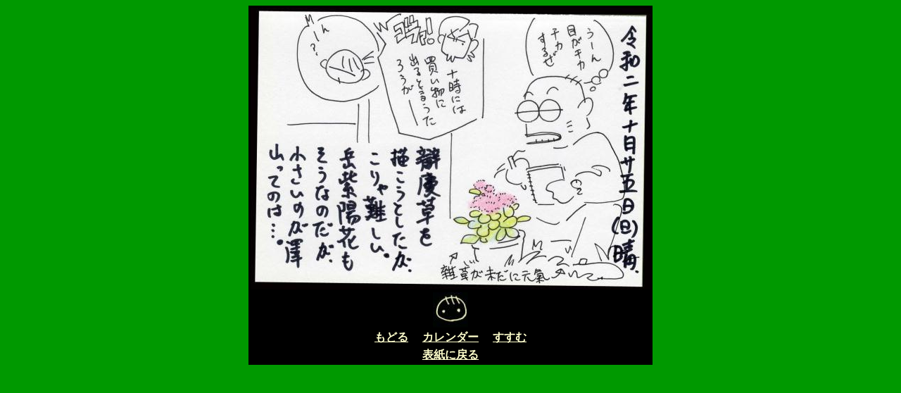

--- FILE ---
content_type: text/html
request_url: http://9chan.tiyogami.com/Qchan_R021025.html
body_size: 505
content:
<HTML>
<HEAD>
<TITLE>�G���L</TITLE>
<BODY BGCOLOR="#009900" LINK="#FFFFCC" ALINK="#FF3399" VLINK="#CCFFFF"><script type="text/javascript" charset="utf-8" src="//asumi.shinobi.jp/encount"></script>

<CENTER>

<TABLE BGCOLOR="#000000">
<TR><TD><IMAGE SRC="http://9chan.tiyogami.com/Qchan_R021025.jpg"></A></TD>

<TR>
<TH>
<A HREF="http://9chan.tiyogami.com/QchanZ_R021008.html"><IMAGE SRC="http://9chan.tiyogami.com/Q_side.jpg"></A>
</TH>


<TR>
<TH>
<A HREF="http://9chan.tiyogami.com/Qchan_R021024.html">���ǂ�</A>
�@<A HREF="http://9chan.tiyogami.com/QchanCalenderR02.html">�J�����_�[</A>
�@<A HREF="http://9chan.tiyogami.com/Qchan_R021026.html">������</A>
</TH>
<TR>
<TH>
<A HREF="http://9chan.tiyogami.com/">�\���ɖ߂�</A>
</TH>
</TABLE>


</CENTER>

<div style="text-align: center;"><div style="display: inline-block; position: relative; z-index: 9999;"><script type="text/javascript" charset="utf-8" src="//asumi.shinobi.jp/fire?f=434"></script></div></div></BODY>


--- FILE ---
content_type: text/javascript; charset=utf-8
request_url: https://spnativeapi-tls.i-mobile.co.jp/api/ad_spot.ashx?partnerId=3461&mediaId=88146&spotId=232163&asn=2&num=7&callback=imobile_jsonp_callback_c0b9cc77d0a0&tagv=1.2.45&referer=http://9chan.tiyogami.com/Qchan_R021025.html
body_size: -7
content:
imobile_jsonp_callback_c0b9cc77d0a0({"result":{"code":3,"message":"Ad not found"},"spotInfo":{},"ads":[]})

--- FILE ---
content_type: text/javascript; charset=utf-8
request_url: https://spnativeapi-tls.i-mobile.co.jp/api/ad_spot.ashx?partnerId=3461&mediaId=88146&spotId=232163&asn=1&num=7&callback=imobile_jsonp_callback_f0bcc801fa80&tagv=1.2.45&referer=http://9chan.tiyogami.com/Qchan_R021025.html
body_size: -6
content:
imobile_jsonp_callback_f0bcc801fa80({"result":{"code":3,"message":"Ad not found"},"spotInfo":{},"ads":[]})